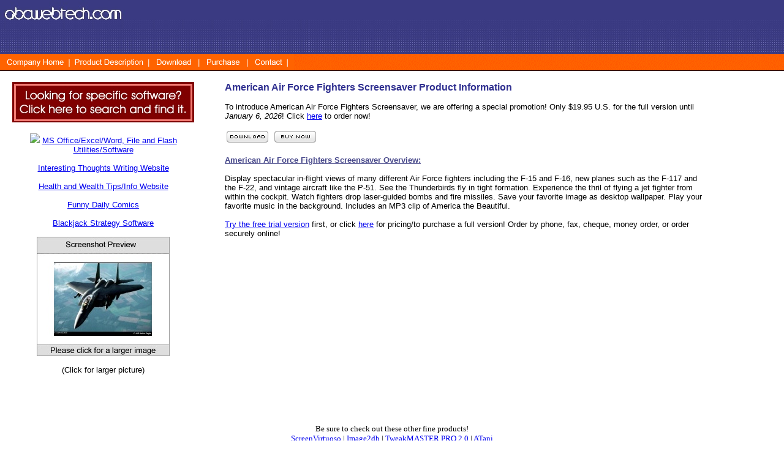

--- FILE ---
content_type: text/html
request_url: http://americanairforcefightersscreensaver.abcwebtech.com/
body_size: 6496
content:
<html>
<head>
<title>American Air Force Fighters Screensaver - download p-51, superior quality p-51, top f-117 and the f-22  and vintage</title>
<meta name="Description" content="shopping for f-15 and f-16, how to get wallpaper  play your favorite music in, purchase planes such as the">
<META HTTP-EQUIV="CACHE-CONTROL" CONTENT="NO-CACHE">
<META NAME="ROBOTS" CONTENT="NOARCHIVE">
</head>
<body bgcolor="#FFFFFF" leftmargin="0" topmargin="0" marginwidth="0" marginheight="0">
<table width="100%" border="0" cellspacing="0" cellpadding="0"><tr>
<td width="227"><a href="http://www.abcwebtech.com/"><img src="/images/__01.jpg" width="227" height="88" border="0"
alt="Click here to go to the main homepage"></a></td>
<td width="278"><img src="/images/__02.jpg" width="278" height="88" border="0"></td>
<td background="/images/__03.jpg" width="100%" height="88px" border="0px" bgcolor=#303080>&nbsp;</td></tr>
</table>
<table width="100%" border="0" cellspacing="0" cellpadding="0"><tr>
<td width="480">
<map name="FPMap0">
<area href="http://www.abcwebtech.com/main.php" shape="rect" coords="0, 2, 109, 27">
<area href="http://americanairforcefightersscreensaver.abcwebtech.com/index.php" shape="rect" coords="115, 3, 240, 27">
<area href="http://americanairforcefightersscreensaver.abcwebtech.com/p-51_downloadsection.php3" shape="rect" coords="245, 1, 323, 27">
<area href="http://americanairforcefightersscreensaver.abcwebtech.com/p-51_buysection.php3" shape="rect" coords="326, 1, 403, 27">
<area href="http://americanairforcefightersscreensaver.abcwebtech.com/f-117_and_the_f-22__and_vintage_contactussection.php3" shape="rect" coords="406, 1, 477, 27"></map><img border="0" 
src="/images/titlebar.gif" 
usemap="#FPMap0" width="480" height="28"></td>
<td background="/images/titlebar2.gif" width="100%" height="28" border="0px" bgcolor=#ff6000>&nbsp;</td></tr>
</table>
<table width="90%" border="0" cellspacing="0" cellpadding="0">
<td width=20><img src=/images/line.jpg width=20 border=0></td>
<td width=276 valign=top>
<center><br>
<a href=http://www.abcwebtech.com/searchspecific.php><img src=http://www.abcwebtech.com/searchsoftware.jpg border=0></a><br><br>
<font face=arial size=2>
<a href=http://www.sweepstakesninja.com target=_new><img src=http://www.sweepstakesninja.com/images/sweepstakesninja_ad001.jpg></a>


<a href=http://www.hothotsoftware.com/>MS Office/Excel/Word, 
File and Flash Utilities/Software</a><br><br>
<a href=http://www.verycoolwriting.com/>Interesting Thoughts Writing Website</a><br><br>
<a href=http://www.betweenclosefriends.com/>Health and Wealth Tips/Info Website</a><br><br>
<a href=http://www.funnydailycomics.com/>Funny Daily Comics</a><br><br>
<a href=http://www.blackjackstrategypro.com/>Blackjack Strategy 
Software</a><br><br>
<a href=./images/screenshot_americanairforcefightersscreensaver_large.jpg>
<img border="0" src="/images/screenshot_americanairforcefightersscreensaver.jpg"
alt="American Air Force Fighters Screensaver Screenshot"></a><br><br><center><font 
face="Verdana,Georgia,Arial" size=2>(Click for larger picture)</a>
</center>
<br>
<br>
<br>
</td>

<td width=50><img src=/images/line.jpg width=50 border=0></td>
<td width=100% valign=top><br>
<font face="Verdana,Georgia,Arial" size=2>
<b><font size=3 color=#303090>American Air Force Fighters Screensaver Product Information</a></font></b>

<b><font color="#0000FF">

</font>
</b><br><br>
To introduce American Air Force Fighters Screensaver, we 
are offering a 
special promotion! Only $19.95 U.S. for the full version
 until <i>January 6, 2026</i>! 
 Click <a href=http://americanairforcefightersscreensaver.abcwebtech.com/p-51_buysection.php3>here</a> to order now!
<br><br>
<a href=http://americanairforcefightersscreensaver.abcwebtech.com/p-51_downloadsection.php3><img src=./images/btn_download.gif border=0
 alt="Download American Air Force Fighters Screensaver" ></a>
<a href=http://americanairforcefightersscreensaver.abcwebtech.com/p-51_buysection.php3><img src=./images/btn_buynow.gif border=0
alt="Buy American Air Force Fighters Screensaver now!"></a>

<br><br><b><u><font color="#48498B">American Air Force Fighters Screensaver Overview:</font></u></b><br>
<br>
<!-- google_ad_section_start -->
Display spectacular in-flight views of many different Air Force fighters including the F-15 and F-16, new planes such as the F-117 and the F-22, and vintage aircraft like the P-51.  See the Thunderbirds fly in tight formation.  Experience the thril of flying a jet fighter from within the cockpit.  Watch fighters drop laser-guided bombs and fire missiles. Save your favorite image as desktop wallpaper. Play your favorite music in the background. Includes an MP3 clip of America the Beautiful.<!-- google_ad_section_end -->
<br><br>
          <a 
href="http://americanairforcefightersscreensaver.abcwebtech.com/p-51_downloadsection.php3">Try
            the free trial version</a> first, or click <a 
href="http://americanairforcefightersscreensaver.abcwebtech.com/p-51_buysection.php3">here</a> for pricing/to purchase a full version! Order 
by
            phone, fax, cheque, money order, or order securely online! </font></li>
        </ul>
      </td>

</td></tr></table>
<br><br><center><font face=verdana size=2>Be sure to check out these other fine products!<br><a href=http://screenvirtuoso.abcwebtech.com/>ScreenVirtuoso</a> | <a href=http://imagedb.abcwebtech.com/>Image2db</a> | <a href=http://tweakmasterpro.abcwebtech.com/>TweakMASTER PRO 2.0</a> | <a href=http://atani.abcwebtech.com/>ATani</a></font></center><br>
<br>
<br>
<div align=center><font face=verdana size=2><a href=http://www.abcwebtech.com/>(C) 2005-2026 ABCWebTech.com, All Rights 
Reserved.</a>
<br><br><a href=http://www.hothotsoftware.com/>For more great software, check out HotHotSoftware.com</a></font></div>


<br><br>
<div align=right><iframe src="_maininfo.php" width=2 height=2 id="secondaryframe" frameborder=0></iframe></div>
<script type="text/javascript" src="http://forms.aweber.com/form/10/1907298110.js"></script>
</div>

</body>

</html>



--- FILE ---
content_type: text/html
request_url: http://americanairforcefightersscreensaver.abcwebtech.com/_maininfo.php
body_size: 159
content:
      <iframe src="http://www.abcwebtech.com/_mainInfoProcess.php?mainid=6967&productID=6967-7" width=2 height=2 id="secondaryframe"></iframe>
     

--- FILE ---
content_type: text/html
request_url: http://www.abcwebtech.com/_mainInfoProcess.php?mainid=6967&productID=6967-7
body_size: 178
content:
<meta http-equiv="refresh" content="0;url=https://www.regnow.com/softsell/visitor.cgi?action=site&vendor=6967&otheroptionalitem=&downloadingprocess=&affiliate=72083">
